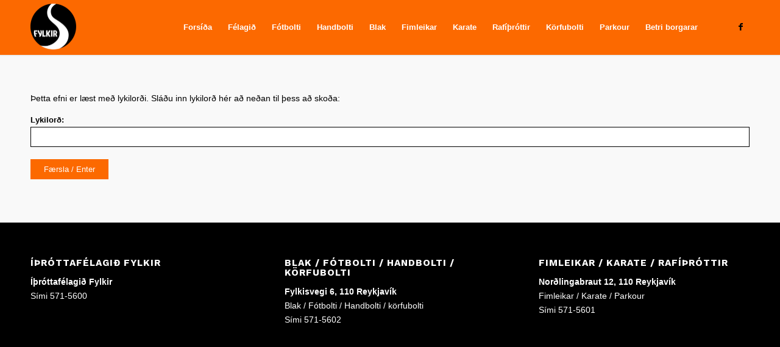

--- FILE ---
content_type: text/html; charset=UTF-8
request_url: https://fylkir.is/fylkir_starfsmenn_tengilid/
body_size: 16727
content:
<!DOCTYPE html>
<html lang="is" class="html_stretched responsive av-preloader-disabled  html_header_top html_logo_left html_main_nav_header html_menu_right html_slim html_header_sticky html_header_shrinking html_mobile_menu_phone html_header_searchicon_disabled html_content_align_center html_header_unstick_top_disabled html_header_stretch_disabled html_minimal_header html_minimal_header_shadow html_elegant-blog html_av-submenu-hidden html_av-submenu-display-click html_av-overlay-side html_av-overlay-side-minimal html_av-submenu-clone html_entry_id_5659 av-cookies-no-cookie-consent av-no-preview av-default-lightbox html_text_menu_active av-mobile-menu-switch-default">
<head>
<meta charset="UTF-8" />


<!-- mobile setting -->
<meta name="viewport" content="width=device-width, initial-scale=1">

<!-- Scripts/CSS and wp_head hook -->
<meta name='robots' content='index, follow, max-image-preview:large, max-snippet:-1, max-video-preview:-1' />
	<style>img:is([sizes="auto" i], [sizes^="auto," i]) { contain-intrinsic-size: 3000px 1500px }</style>
	<style type="text/css">@font-face { font-family: 'star'; src: url('https://fylkir.is/wp-content/plugins/woocommerce/assets/fonts/star.eot'); src: url('https://fylkir.is/wp-content/plugins/woocommerce/assets/fonts/star.eot?#iefix') format('embedded-opentype'), 	  url('https://fylkir.is/wp-content/plugins/woocommerce/assets/fonts/star.woff') format('woff'), 	  url('https://fylkir.is/wp-content/plugins/woocommerce/assets/fonts/star.ttf') format('truetype'), 	  url('https://fylkir.is/wp-content/plugins/woocommerce/assets/fonts/star.svg#star') format('svg'); font-weight: normal; font-style: normal;  } @font-face { font-family: 'WooCommerce'; src: url('https://fylkir.is/wp-content/plugins/woocommerce/assets/fonts/WooCommerce.eot'); src: url('https://fylkir.is/wp-content/plugins/woocommerce/assets/fonts/WooCommerce.eot?#iefix') format('embedded-opentype'), 	  url('https://fylkir.is/wp-content/plugins/woocommerce/assets/fonts/WooCommerce.woff') format('woff'), 	  url('https://fylkir.is/wp-content/plugins/woocommerce/assets/fonts/WooCommerce.ttf') format('truetype'), 	  url('https://fylkir.is/wp-content/plugins/woocommerce/assets/fonts/WooCommerce.svg#WooCommerce') format('svg'); font-weight: normal; font-style: normal;  } </style>
	<!-- This site is optimized with the Yoast SEO plugin v25.1 - https://yoast.com/wordpress/plugins/seo/ -->
	<title>Fylkir_Starfsmenn_tengilið - Fylkir</title>
	<link rel="canonical" href="https://fylkir.is/fylkir_starfsmenn_tengilid/" />
	<meta property="og:locale" content="is_IS" />
	<meta property="og:type" content="article" />
	<meta property="og:title" content="Fylkir_Starfsmenn_tengilið - Fylkir" />
	<meta property="og:description" content="Það er enginn útdráttur því að færslan er læst." />
	<meta property="og:url" content="https://fylkir.is/fylkir_starfsmenn_tengilid/" />
	<meta property="og:site_name" content="Fylkir" />
	<meta property="article:publisher" content="https://www.facebook.com/fylkir" />
	<meta property="article:modified_time" content="2020-06-24T10:13:47+00:00" />
	<meta name="twitter:card" content="summary_large_image" />
	<meta name="twitter:site" content="@FylkirFC" />
	<script type="application/ld+json" class="yoast-schema-graph">{"@context":"https://schema.org","@graph":[{"@type":"WebPage","@id":"https://fylkir.is/fylkir_starfsmenn_tengilid/","url":"https://fylkir.is/fylkir_starfsmenn_tengilid/","name":"Fylkir_Starfsmenn_tengilið - Fylkir","isPartOf":{"@id":"https://fylkir.is/#website"},"datePublished":"2020-06-18T18:47:11+00:00","dateModified":"2020-06-24T10:13:47+00:00","breadcrumb":{"@id":"https://fylkir.is/fylkir_starfsmenn_tengilid/#breadcrumb"},"inLanguage":"is"},{"@type":"WebSite","@id":"https://fylkir.is/#website","url":"https://fylkir.is/","name":"Fylkir","description":"","publisher":{"@id":"https://fylkir.is/#organization"},"potentialAction":[{"@type":"SearchAction","target":{"@type":"EntryPoint","urlTemplate":"https://fylkir.is/?s={search_term_string}"},"query-input":{"@type":"PropertyValueSpecification","valueRequired":true,"valueName":"search_term_string"}}],"inLanguage":"is"},{"@type":"Organization","@id":"https://fylkir.is/#organization","name":"Fylkir","url":"https://fylkir.is/","logo":{"@type":"ImageObject","inLanguage":"is","@id":"https://fylkir.is/#/schema/logo/image/","url":"https://fylkir.is/wp-content/uploads/2025/05/logo-scaled.png","contentUrl":"https://fylkir.is/wp-content/uploads/2025/05/logo-scaled.png","width":2123,"height":2560,"caption":"Fylkir"},"image":{"@id":"https://fylkir.is/#/schema/logo/image/"},"sameAs":["https://www.facebook.com/fylkir","https://x.com/FylkirFC","https://www.instagram.com/fylkirknd/"]}]}</script>
	<!-- / Yoast SEO plugin. -->


<link rel='dns-prefetch' href='//fonts.googleapis.com' />
<link rel="alternate" type="application/rss+xml" title="Fylkir &raquo; Straumur" href="https://fylkir.is/feed/" />
<link rel="alternate" type="application/rss+xml" title="Fylkir &raquo; Straumur athugasemda" href="https://fylkir.is/comments/feed/" />
<link rel="alternate" type="text/calendar" title="Fylkir &raquo; iCal Feed" href="https://fylkir.is/events/?ical=1" />

<!-- google webfont font replacement -->

			<script type='text/javascript'>

				(function() {

					/*	check if webfonts are disabled by user setting via cookie - or user must opt in.	*/
					var html = document.getElementsByTagName('html')[0];
					var cookie_check = html.className.indexOf('av-cookies-needs-opt-in') >= 0 || html.className.indexOf('av-cookies-can-opt-out') >= 0;
					var allow_continue = true;
					var silent_accept_cookie = html.className.indexOf('av-cookies-user-silent-accept') >= 0;

					if( cookie_check && ! silent_accept_cookie )
					{
						if( ! document.cookie.match(/aviaCookieConsent/) || html.className.indexOf('av-cookies-session-refused') >= 0 )
						{
							allow_continue = false;
						}
						else
						{
							if( ! document.cookie.match(/aviaPrivacyRefuseCookiesHideBar/) )
							{
								allow_continue = false;
							}
							else if( ! document.cookie.match(/aviaPrivacyEssentialCookiesEnabled/) )
							{
								allow_continue = false;
							}
							else if( document.cookie.match(/aviaPrivacyGoogleWebfontsDisabled/) )
							{
								allow_continue = false;
							}
						}
					}

					if( allow_continue )
					{
						var f = document.createElement('link');

						f.type 	= 'text/css';
						f.rel 	= 'stylesheet';
						f.href 	= 'https://fonts.googleapis.com/css?family=Work+Sans:700,400,100&display=auto';
						f.id 	= 'avia-google-webfont';

						document.getElementsByTagName('head')[0].appendChild(f);
					}
				})();

			</script>
			<script type="text/javascript">
/* <![CDATA[ */
window._wpemojiSettings = {"baseUrl":"https:\/\/s.w.org\/images\/core\/emoji\/16.0.1\/72x72\/","ext":".png","svgUrl":"https:\/\/s.w.org\/images\/core\/emoji\/16.0.1\/svg\/","svgExt":".svg","source":{"concatemoji":"https:\/\/fylkir.is\/wp-includes\/js\/wp-emoji-release.min.js?ver=6.8.3"}};
/*! This file is auto-generated */
!function(s,n){var o,i,e;function c(e){try{var t={supportTests:e,timestamp:(new Date).valueOf()};sessionStorage.setItem(o,JSON.stringify(t))}catch(e){}}function p(e,t,n){e.clearRect(0,0,e.canvas.width,e.canvas.height),e.fillText(t,0,0);var t=new Uint32Array(e.getImageData(0,0,e.canvas.width,e.canvas.height).data),a=(e.clearRect(0,0,e.canvas.width,e.canvas.height),e.fillText(n,0,0),new Uint32Array(e.getImageData(0,0,e.canvas.width,e.canvas.height).data));return t.every(function(e,t){return e===a[t]})}function u(e,t){e.clearRect(0,0,e.canvas.width,e.canvas.height),e.fillText(t,0,0);for(var n=e.getImageData(16,16,1,1),a=0;a<n.data.length;a++)if(0!==n.data[a])return!1;return!0}function f(e,t,n,a){switch(t){case"flag":return n(e,"\ud83c\udff3\ufe0f\u200d\u26a7\ufe0f","\ud83c\udff3\ufe0f\u200b\u26a7\ufe0f")?!1:!n(e,"\ud83c\udde8\ud83c\uddf6","\ud83c\udde8\u200b\ud83c\uddf6")&&!n(e,"\ud83c\udff4\udb40\udc67\udb40\udc62\udb40\udc65\udb40\udc6e\udb40\udc67\udb40\udc7f","\ud83c\udff4\u200b\udb40\udc67\u200b\udb40\udc62\u200b\udb40\udc65\u200b\udb40\udc6e\u200b\udb40\udc67\u200b\udb40\udc7f");case"emoji":return!a(e,"\ud83e\udedf")}return!1}function g(e,t,n,a){var r="undefined"!=typeof WorkerGlobalScope&&self instanceof WorkerGlobalScope?new OffscreenCanvas(300,150):s.createElement("canvas"),o=r.getContext("2d",{willReadFrequently:!0}),i=(o.textBaseline="top",o.font="600 32px Arial",{});return e.forEach(function(e){i[e]=t(o,e,n,a)}),i}function t(e){var t=s.createElement("script");t.src=e,t.defer=!0,s.head.appendChild(t)}"undefined"!=typeof Promise&&(o="wpEmojiSettingsSupports",i=["flag","emoji"],n.supports={everything:!0,everythingExceptFlag:!0},e=new Promise(function(e){s.addEventListener("DOMContentLoaded",e,{once:!0})}),new Promise(function(t){var n=function(){try{var e=JSON.parse(sessionStorage.getItem(o));if("object"==typeof e&&"number"==typeof e.timestamp&&(new Date).valueOf()<e.timestamp+604800&&"object"==typeof e.supportTests)return e.supportTests}catch(e){}return null}();if(!n){if("undefined"!=typeof Worker&&"undefined"!=typeof OffscreenCanvas&&"undefined"!=typeof URL&&URL.createObjectURL&&"undefined"!=typeof Blob)try{var e="postMessage("+g.toString()+"("+[JSON.stringify(i),f.toString(),p.toString(),u.toString()].join(",")+"));",a=new Blob([e],{type:"text/javascript"}),r=new Worker(URL.createObjectURL(a),{name:"wpTestEmojiSupports"});return void(r.onmessage=function(e){c(n=e.data),r.terminate(),t(n)})}catch(e){}c(n=g(i,f,p,u))}t(n)}).then(function(e){for(var t in e)n.supports[t]=e[t],n.supports.everything=n.supports.everything&&n.supports[t],"flag"!==t&&(n.supports.everythingExceptFlag=n.supports.everythingExceptFlag&&n.supports[t]);n.supports.everythingExceptFlag=n.supports.everythingExceptFlag&&!n.supports.flag,n.DOMReady=!1,n.readyCallback=function(){n.DOMReady=!0}}).then(function(){return e}).then(function(){var e;n.supports.everything||(n.readyCallback(),(e=n.source||{}).concatemoji?t(e.concatemoji):e.wpemoji&&e.twemoji&&(t(e.twemoji),t(e.wpemoji)))}))}((window,document),window._wpemojiSettings);
/* ]]> */
</script>
<link rel='stylesheet' id='mailchimp_sf_main_css-css' href='https://fylkir.is/?mcsf_action=main_css&#038;ver=1.6.2' type='text/css' media='all' />
<link rel='stylesheet' id='sbi_styles-css' href='https://fylkir.is/wp-content/plugins/instagram-feed/css/sbi-styles.min.css?ver=6.6.1' type='text/css' media='all' />
<link rel='stylesheet' id='dashicons-css' href='https://fylkir.is/wp-includes/css/dashicons.min.css?ver=6.8.3' type='text/css' media='all' />
<link rel='stylesheet' id='tec-variables-skeleton-css' href='https://fylkir.is/wp-content/plugins/event-tickets/common/src/resources/css/variables-skeleton.min.css?ver=6.3.2' type='text/css' media='all' />
<link rel='stylesheet' id='tec-variables-full-css' href='https://fylkir.is/wp-content/plugins/event-tickets/common/src/resources/css/variables-full.min.css?ver=6.3.2' type='text/css' media='all' />
<link rel='stylesheet' id='tribe-common-skeleton-style-css' href='https://fylkir.is/wp-content/plugins/event-tickets/common/src/resources/css/common-skeleton.min.css?ver=6.3.2' type='text/css' media='all' />
<link rel='stylesheet' id='tribe-common-full-style-css' href='https://fylkir.is/wp-content/plugins/event-tickets/common/src/resources/css/common-full.min.css?ver=6.3.2' type='text/css' media='all' />
<link rel='stylesheet' id='event-tickets-tickets-css-css' href='https://fylkir.is/wp-content/plugins/event-tickets/src/resources/css/tickets.min.css?ver=5.17.0.1' type='text/css' media='all' />
<link rel='stylesheet' id='event-tickets-tickets-rsvp-css-css' href='https://fylkir.is/wp-content/plugins/event-tickets/src/resources/css/rsvp-v1.min.css?ver=5.17.0.1' type='text/css' media='all' />
<style id='wp-emoji-styles-inline-css' type='text/css'>

	img.wp-smiley, img.emoji {
		display: inline !important;
		border: none !important;
		box-shadow: none !important;
		height: 1em !important;
		width: 1em !important;
		margin: 0 0.07em !important;
		vertical-align: -0.1em !important;
		background: none !important;
		padding: 0 !important;
	}
</style>
<link rel='stylesheet' id='wp-block-library-css' href='https://fylkir.is/wp-includes/css/dist/block-library/style.min.css?ver=6.8.3' type='text/css' media='all' />
<style id='pdfemb-pdf-embedder-viewer-style-inline-css' type='text/css'>
.wp-block-pdfemb-pdf-embedder-viewer{max-width:none}

</style>
<link rel='stylesheet' id='awsm-ead-public-css' href='https://fylkir.is/wp-content/plugins/embed-any-document/css/embed-public.min.css?ver=2.7.4' type='text/css' media='all' />
<style id='global-styles-inline-css' type='text/css'>
:root{--wp--preset--aspect-ratio--square: 1;--wp--preset--aspect-ratio--4-3: 4/3;--wp--preset--aspect-ratio--3-4: 3/4;--wp--preset--aspect-ratio--3-2: 3/2;--wp--preset--aspect-ratio--2-3: 2/3;--wp--preset--aspect-ratio--16-9: 16/9;--wp--preset--aspect-ratio--9-16: 9/16;--wp--preset--color--black: #000000;--wp--preset--color--cyan-bluish-gray: #abb8c3;--wp--preset--color--white: #ffffff;--wp--preset--color--pale-pink: #f78da7;--wp--preset--color--vivid-red: #cf2e2e;--wp--preset--color--luminous-vivid-orange: #ff6900;--wp--preset--color--luminous-vivid-amber: #fcb900;--wp--preset--color--light-green-cyan: #7bdcb5;--wp--preset--color--vivid-green-cyan: #00d084;--wp--preset--color--pale-cyan-blue: #8ed1fc;--wp--preset--color--vivid-cyan-blue: #0693e3;--wp--preset--color--vivid-purple: #9b51e0;--wp--preset--color--metallic-red: #b02b2c;--wp--preset--color--maximum-yellow-red: #edae44;--wp--preset--color--yellow-sun: #eeee22;--wp--preset--color--palm-leaf: #83a846;--wp--preset--color--aero: #7bb0e7;--wp--preset--color--old-lavender: #745f7e;--wp--preset--color--steel-teal: #5f8789;--wp--preset--color--raspberry-pink: #d65799;--wp--preset--color--medium-turquoise: #4ecac2;--wp--preset--gradient--vivid-cyan-blue-to-vivid-purple: linear-gradient(135deg,rgba(6,147,227,1) 0%,rgb(155,81,224) 100%);--wp--preset--gradient--light-green-cyan-to-vivid-green-cyan: linear-gradient(135deg,rgb(122,220,180) 0%,rgb(0,208,130) 100%);--wp--preset--gradient--luminous-vivid-amber-to-luminous-vivid-orange: linear-gradient(135deg,rgba(252,185,0,1) 0%,rgba(255,105,0,1) 100%);--wp--preset--gradient--luminous-vivid-orange-to-vivid-red: linear-gradient(135deg,rgba(255,105,0,1) 0%,rgb(207,46,46) 100%);--wp--preset--gradient--very-light-gray-to-cyan-bluish-gray: linear-gradient(135deg,rgb(238,238,238) 0%,rgb(169,184,195) 100%);--wp--preset--gradient--cool-to-warm-spectrum: linear-gradient(135deg,rgb(74,234,220) 0%,rgb(151,120,209) 20%,rgb(207,42,186) 40%,rgb(238,44,130) 60%,rgb(251,105,98) 80%,rgb(254,248,76) 100%);--wp--preset--gradient--blush-light-purple: linear-gradient(135deg,rgb(255,206,236) 0%,rgb(152,150,240) 100%);--wp--preset--gradient--blush-bordeaux: linear-gradient(135deg,rgb(254,205,165) 0%,rgb(254,45,45) 50%,rgb(107,0,62) 100%);--wp--preset--gradient--luminous-dusk: linear-gradient(135deg,rgb(255,203,112) 0%,rgb(199,81,192) 50%,rgb(65,88,208) 100%);--wp--preset--gradient--pale-ocean: linear-gradient(135deg,rgb(255,245,203) 0%,rgb(182,227,212) 50%,rgb(51,167,181) 100%);--wp--preset--gradient--electric-grass: linear-gradient(135deg,rgb(202,248,128) 0%,rgb(113,206,126) 100%);--wp--preset--gradient--midnight: linear-gradient(135deg,rgb(2,3,129) 0%,rgb(40,116,252) 100%);--wp--preset--font-size--small: 1rem;--wp--preset--font-size--medium: 1.125rem;--wp--preset--font-size--large: 1.75rem;--wp--preset--font-size--x-large: clamp(1.75rem, 3vw, 2.25rem);--wp--preset--font-family--inter: "Inter", sans-serif;--wp--preset--font-family--cardo: Cardo;--wp--preset--spacing--20: 0.44rem;--wp--preset--spacing--30: 0.67rem;--wp--preset--spacing--40: 1rem;--wp--preset--spacing--50: 1.5rem;--wp--preset--spacing--60: 2.25rem;--wp--preset--spacing--70: 3.38rem;--wp--preset--spacing--80: 5.06rem;--wp--preset--shadow--natural: 6px 6px 9px rgba(0, 0, 0, 0.2);--wp--preset--shadow--deep: 12px 12px 50px rgba(0, 0, 0, 0.4);--wp--preset--shadow--sharp: 6px 6px 0px rgba(0, 0, 0, 0.2);--wp--preset--shadow--outlined: 6px 6px 0px -3px rgba(255, 255, 255, 1), 6px 6px rgba(0, 0, 0, 1);--wp--preset--shadow--crisp: 6px 6px 0px rgba(0, 0, 0, 1);}:root { --wp--style--global--content-size: 800px;--wp--style--global--wide-size: 1130px; }:where(body) { margin: 0; }.wp-site-blocks > .alignleft { float: left; margin-right: 2em; }.wp-site-blocks > .alignright { float: right; margin-left: 2em; }.wp-site-blocks > .aligncenter { justify-content: center; margin-left: auto; margin-right: auto; }:where(.is-layout-flex){gap: 0.5em;}:where(.is-layout-grid){gap: 0.5em;}.is-layout-flow > .alignleft{float: left;margin-inline-start: 0;margin-inline-end: 2em;}.is-layout-flow > .alignright{float: right;margin-inline-start: 2em;margin-inline-end: 0;}.is-layout-flow > .aligncenter{margin-left: auto !important;margin-right: auto !important;}.is-layout-constrained > .alignleft{float: left;margin-inline-start: 0;margin-inline-end: 2em;}.is-layout-constrained > .alignright{float: right;margin-inline-start: 2em;margin-inline-end: 0;}.is-layout-constrained > .aligncenter{margin-left: auto !important;margin-right: auto !important;}.is-layout-constrained > :where(:not(.alignleft):not(.alignright):not(.alignfull)){max-width: var(--wp--style--global--content-size);margin-left: auto !important;margin-right: auto !important;}.is-layout-constrained > .alignwide{max-width: var(--wp--style--global--wide-size);}body .is-layout-flex{display: flex;}.is-layout-flex{flex-wrap: wrap;align-items: center;}.is-layout-flex > :is(*, div){margin: 0;}body .is-layout-grid{display: grid;}.is-layout-grid > :is(*, div){margin: 0;}body{padding-top: 0px;padding-right: 0px;padding-bottom: 0px;padding-left: 0px;}a:where(:not(.wp-element-button)){text-decoration: underline;}:root :where(.wp-element-button, .wp-block-button__link){background-color: #32373c;border-width: 0;color: #fff;font-family: inherit;font-size: inherit;line-height: inherit;padding: calc(0.667em + 2px) calc(1.333em + 2px);text-decoration: none;}.has-black-color{color: var(--wp--preset--color--black) !important;}.has-cyan-bluish-gray-color{color: var(--wp--preset--color--cyan-bluish-gray) !important;}.has-white-color{color: var(--wp--preset--color--white) !important;}.has-pale-pink-color{color: var(--wp--preset--color--pale-pink) !important;}.has-vivid-red-color{color: var(--wp--preset--color--vivid-red) !important;}.has-luminous-vivid-orange-color{color: var(--wp--preset--color--luminous-vivid-orange) !important;}.has-luminous-vivid-amber-color{color: var(--wp--preset--color--luminous-vivid-amber) !important;}.has-light-green-cyan-color{color: var(--wp--preset--color--light-green-cyan) !important;}.has-vivid-green-cyan-color{color: var(--wp--preset--color--vivid-green-cyan) !important;}.has-pale-cyan-blue-color{color: var(--wp--preset--color--pale-cyan-blue) !important;}.has-vivid-cyan-blue-color{color: var(--wp--preset--color--vivid-cyan-blue) !important;}.has-vivid-purple-color{color: var(--wp--preset--color--vivid-purple) !important;}.has-metallic-red-color{color: var(--wp--preset--color--metallic-red) !important;}.has-maximum-yellow-red-color{color: var(--wp--preset--color--maximum-yellow-red) !important;}.has-yellow-sun-color{color: var(--wp--preset--color--yellow-sun) !important;}.has-palm-leaf-color{color: var(--wp--preset--color--palm-leaf) !important;}.has-aero-color{color: var(--wp--preset--color--aero) !important;}.has-old-lavender-color{color: var(--wp--preset--color--old-lavender) !important;}.has-steel-teal-color{color: var(--wp--preset--color--steel-teal) !important;}.has-raspberry-pink-color{color: var(--wp--preset--color--raspberry-pink) !important;}.has-medium-turquoise-color{color: var(--wp--preset--color--medium-turquoise) !important;}.has-black-background-color{background-color: var(--wp--preset--color--black) !important;}.has-cyan-bluish-gray-background-color{background-color: var(--wp--preset--color--cyan-bluish-gray) !important;}.has-white-background-color{background-color: var(--wp--preset--color--white) !important;}.has-pale-pink-background-color{background-color: var(--wp--preset--color--pale-pink) !important;}.has-vivid-red-background-color{background-color: var(--wp--preset--color--vivid-red) !important;}.has-luminous-vivid-orange-background-color{background-color: var(--wp--preset--color--luminous-vivid-orange) !important;}.has-luminous-vivid-amber-background-color{background-color: var(--wp--preset--color--luminous-vivid-amber) !important;}.has-light-green-cyan-background-color{background-color: var(--wp--preset--color--light-green-cyan) !important;}.has-vivid-green-cyan-background-color{background-color: var(--wp--preset--color--vivid-green-cyan) !important;}.has-pale-cyan-blue-background-color{background-color: var(--wp--preset--color--pale-cyan-blue) !important;}.has-vivid-cyan-blue-background-color{background-color: var(--wp--preset--color--vivid-cyan-blue) !important;}.has-vivid-purple-background-color{background-color: var(--wp--preset--color--vivid-purple) !important;}.has-metallic-red-background-color{background-color: var(--wp--preset--color--metallic-red) !important;}.has-maximum-yellow-red-background-color{background-color: var(--wp--preset--color--maximum-yellow-red) !important;}.has-yellow-sun-background-color{background-color: var(--wp--preset--color--yellow-sun) !important;}.has-palm-leaf-background-color{background-color: var(--wp--preset--color--palm-leaf) !important;}.has-aero-background-color{background-color: var(--wp--preset--color--aero) !important;}.has-old-lavender-background-color{background-color: var(--wp--preset--color--old-lavender) !important;}.has-steel-teal-background-color{background-color: var(--wp--preset--color--steel-teal) !important;}.has-raspberry-pink-background-color{background-color: var(--wp--preset--color--raspberry-pink) !important;}.has-medium-turquoise-background-color{background-color: var(--wp--preset--color--medium-turquoise) !important;}.has-black-border-color{border-color: var(--wp--preset--color--black) !important;}.has-cyan-bluish-gray-border-color{border-color: var(--wp--preset--color--cyan-bluish-gray) !important;}.has-white-border-color{border-color: var(--wp--preset--color--white) !important;}.has-pale-pink-border-color{border-color: var(--wp--preset--color--pale-pink) !important;}.has-vivid-red-border-color{border-color: var(--wp--preset--color--vivid-red) !important;}.has-luminous-vivid-orange-border-color{border-color: var(--wp--preset--color--luminous-vivid-orange) !important;}.has-luminous-vivid-amber-border-color{border-color: var(--wp--preset--color--luminous-vivid-amber) !important;}.has-light-green-cyan-border-color{border-color: var(--wp--preset--color--light-green-cyan) !important;}.has-vivid-green-cyan-border-color{border-color: var(--wp--preset--color--vivid-green-cyan) !important;}.has-pale-cyan-blue-border-color{border-color: var(--wp--preset--color--pale-cyan-blue) !important;}.has-vivid-cyan-blue-border-color{border-color: var(--wp--preset--color--vivid-cyan-blue) !important;}.has-vivid-purple-border-color{border-color: var(--wp--preset--color--vivid-purple) !important;}.has-metallic-red-border-color{border-color: var(--wp--preset--color--metallic-red) !important;}.has-maximum-yellow-red-border-color{border-color: var(--wp--preset--color--maximum-yellow-red) !important;}.has-yellow-sun-border-color{border-color: var(--wp--preset--color--yellow-sun) !important;}.has-palm-leaf-border-color{border-color: var(--wp--preset--color--palm-leaf) !important;}.has-aero-border-color{border-color: var(--wp--preset--color--aero) !important;}.has-old-lavender-border-color{border-color: var(--wp--preset--color--old-lavender) !important;}.has-steel-teal-border-color{border-color: var(--wp--preset--color--steel-teal) !important;}.has-raspberry-pink-border-color{border-color: var(--wp--preset--color--raspberry-pink) !important;}.has-medium-turquoise-border-color{border-color: var(--wp--preset--color--medium-turquoise) !important;}.has-vivid-cyan-blue-to-vivid-purple-gradient-background{background: var(--wp--preset--gradient--vivid-cyan-blue-to-vivid-purple) !important;}.has-light-green-cyan-to-vivid-green-cyan-gradient-background{background: var(--wp--preset--gradient--light-green-cyan-to-vivid-green-cyan) !important;}.has-luminous-vivid-amber-to-luminous-vivid-orange-gradient-background{background: var(--wp--preset--gradient--luminous-vivid-amber-to-luminous-vivid-orange) !important;}.has-luminous-vivid-orange-to-vivid-red-gradient-background{background: var(--wp--preset--gradient--luminous-vivid-orange-to-vivid-red) !important;}.has-very-light-gray-to-cyan-bluish-gray-gradient-background{background: var(--wp--preset--gradient--very-light-gray-to-cyan-bluish-gray) !important;}.has-cool-to-warm-spectrum-gradient-background{background: var(--wp--preset--gradient--cool-to-warm-spectrum) !important;}.has-blush-light-purple-gradient-background{background: var(--wp--preset--gradient--blush-light-purple) !important;}.has-blush-bordeaux-gradient-background{background: var(--wp--preset--gradient--blush-bordeaux) !important;}.has-luminous-dusk-gradient-background{background: var(--wp--preset--gradient--luminous-dusk) !important;}.has-pale-ocean-gradient-background{background: var(--wp--preset--gradient--pale-ocean) !important;}.has-electric-grass-gradient-background{background: var(--wp--preset--gradient--electric-grass) !important;}.has-midnight-gradient-background{background: var(--wp--preset--gradient--midnight) !important;}.has-small-font-size{font-size: var(--wp--preset--font-size--small) !important;}.has-medium-font-size{font-size: var(--wp--preset--font-size--medium) !important;}.has-large-font-size{font-size: var(--wp--preset--font-size--large) !important;}.has-x-large-font-size{font-size: var(--wp--preset--font-size--x-large) !important;}.has-inter-font-family{font-family: var(--wp--preset--font-family--inter) !important;}.has-cardo-font-family{font-family: var(--wp--preset--font-family--cardo) !important;}
:where(.wp-block-post-template.is-layout-flex){gap: 1.25em;}:where(.wp-block-post-template.is-layout-grid){gap: 1.25em;}
:where(.wp-block-columns.is-layout-flex){gap: 2em;}:where(.wp-block-columns.is-layout-grid){gap: 2em;}
:root :where(.wp-block-pullquote){font-size: 1.5em;line-height: 1.6;}
</style>
<link rel='stylesheet' id='contact-form-7-css' href='https://fylkir.is/wp-content/plugins/contact-form-7/includes/css/styles.css?ver=6.0.1' type='text/css' media='all' />
<link rel='stylesheet' id='ppv-public-css' href='https://fylkir.is/wp-content/plugins/document-emberdder/dist/public.css?ver=1.8.7' type='text/css' media='all' />
<link rel='stylesheet' id='events-manager-css' href='https://fylkir.is/wp-content/plugins/events-manager/includes/css/events-manager.min.css?ver=6.6.3' type='text/css' media='all' />
<link rel='stylesheet' id='timetable_sf_style-css' href='https://fylkir.is/wp-content/plugins/timetable/style/superfish.css?ver=6.8.3' type='text/css' media='all' />
<link rel='stylesheet' id='timetable_gtip2_style-css' href='https://fylkir.is/wp-content/plugins/timetable/style/jquery.qtip.css?ver=6.8.3' type='text/css' media='all' />
<link rel='stylesheet' id='timetable_style-css' href='https://fylkir.is/wp-content/plugins/timetable/style/style.css?ver=6.8.3' type='text/css' media='all' />
<link rel='stylesheet' id='timetable_event_template-css' href='https://fylkir.is/wp-content/plugins/timetable/style/event_template.css?ver=6.8.3' type='text/css' media='all' />
<link rel='stylesheet' id='timetable_responsive_style-css' href='https://fylkir.is/wp-content/plugins/timetable/style/responsive.css?ver=6.8.3' type='text/css' media='all' />
<link rel='stylesheet' id='timetable_font_lato-css' href='//fonts.googleapis.com/css?family=Lato%3A400%2C700&#038;ver=6.8.3' type='text/css' media='all' />
<style id='woocommerce-inline-inline-css' type='text/css'>
.woocommerce form .form-row .required { visibility: visible; }
</style>
<link rel='stylesheet' id='tribe-events-v2-single-skeleton-css' href='https://fylkir.is/wp-content/plugins/the-events-calendar/src/resources/css/tribe-events-single-skeleton.min.css?ver=6.8.2.1' type='text/css' media='all' />
<link rel='stylesheet' id='tribe-events-v2-single-skeleton-full-css' href='https://fylkir.is/wp-content/plugins/the-events-calendar/src/resources/css/tribe-events-single-full.min.css?ver=6.8.2.1' type='text/css' media='all' />
<link rel='stylesheet' id='tec-events-elementor-widgets-base-styles-css' href='https://fylkir.is/wp-content/plugins/the-events-calendar/src/resources/css/integrations/plugins/elementor/widgets/widget-base.min.css?ver=6.8.2.1' type='text/css' media='all' />
<link rel='stylesheet' id='parent-style-css' href='https://fylkir.is/wp-content/themes/enfold/style.css?ver=6.8.3' type='text/css' media='all' />
<link rel='stylesheet' id='child-style-css' href='https://fylkir.is/wp-content/themes/enfold-child/style.css?ver=4.5.4' type='text/css' media='all' />
<link rel='stylesheet' id='simcal-qtip-css' href='https://fylkir.is/wp-content/plugins/google-calendar-events/assets/generated/vendor/jquery.qtip.min.css?ver=3.4.7' type='text/css' media='all' />
<link rel='stylesheet' id='simcal-default-calendar-grid-css' href='https://fylkir.is/wp-content/plugins/google-calendar-events/assets/generated/default-calendar-grid.min.css?ver=3.4.7' type='text/css' media='all' />
<link rel='stylesheet' id='simcal-default-calendar-list-css' href='https://fylkir.is/wp-content/plugins/google-calendar-events/assets/generated/default-calendar-list.min.css?ver=3.4.7' type='text/css' media='all' />
<link rel='stylesheet' id='event-tickets-rsvp-css' href='https://fylkir.is/wp-content/plugins/event-tickets/src/resources/css/rsvp.min.css?ver=5.17.0.1' type='text/css' media='all' />
<link rel='stylesheet' id='avia-merged-styles-css' href='https://fylkir.is/wp-content/uploads/dynamic_avia/avia-merged-styles-4bb59c3de78a17d8dcd4fcde4ccae416---6949f193de2ea.css' type='text/css' media='all' />
<script type="text/javascript" src="https://fylkir.is/wp-includes/js/jquery/jquery.min.js?ver=3.7.1" id="jquery-core-js"></script>
<script type="text/javascript" src="https://fylkir.is/wp-includes/js/jquery/jquery-migrate.min.js?ver=3.4.1" id="jquery-migrate-js"></script>
<script type="text/javascript" src="https://fylkir.is/wp-content/plugins/document-emberdder/dist/public.js?ver=1.8.7" id="ppv-public-js"></script>
<script type="text/javascript" src="https://fylkir.is/wp-includes/js/jquery/ui/core.min.js?ver=1.13.3" id="jquery-ui-core-js"></script>
<script type="text/javascript" src="https://fylkir.is/wp-includes/js/jquery/ui/mouse.min.js?ver=1.13.3" id="jquery-ui-mouse-js"></script>
<script type="text/javascript" src="https://fylkir.is/wp-includes/js/jquery/ui/sortable.min.js?ver=1.13.3" id="jquery-ui-sortable-js"></script>
<script type="text/javascript" src="https://fylkir.is/wp-includes/js/jquery/ui/datepicker.min.js?ver=1.13.3" id="jquery-ui-datepicker-js"></script>
<script type="text/javascript" id="jquery-ui-datepicker-js-after">
/* <![CDATA[ */
jQuery(function(jQuery){jQuery.datepicker.setDefaults({"closeText":"Loka","currentText":"\u00cd dag","monthNames":["jan\u00faar","febr\u00faar","mars","apr\u00edl","ma\u00ed","j\u00fan\u00ed","j\u00fal\u00ed","\u00e1g\u00fast","september","okt\u00f3ber","n\u00f3vember","desember"],"monthNamesShort":["jan","feb","mar","apr","ma\u00ed","j\u00fan","j\u00fal","\u00e1g\u00fa","sep","okt","n\u00f3v","des"],"nextText":"N\u00e6sta","prevText":"Fyrri","dayNames":["Sunnudagur","M\u00e1nudagur","\u00deri\u00f0judagur","Mi\u00f0vikudagur","Fimmtudagur","F\u00f6studagur","Laugardagur"],"dayNamesShort":["Sun","M\u00e1n","\u00deri","Mi\u00f0","Fim","F\u00f6s","Lau"],"dayNamesMin":["S","M","\u00de","M","F","F","L"],"dateFormat":"d. MM, yy","firstDay":1,"isRTL":false});});
/* ]]> */
</script>
<script type="text/javascript" src="https://fylkir.is/wp-includes/js/jquery/ui/resizable.min.js?ver=1.13.3" id="jquery-ui-resizable-js"></script>
<script type="text/javascript" src="https://fylkir.is/wp-includes/js/jquery/ui/draggable.min.js?ver=1.13.3" id="jquery-ui-draggable-js"></script>
<script type="text/javascript" src="https://fylkir.is/wp-includes/js/jquery/ui/controlgroup.min.js?ver=1.13.3" id="jquery-ui-controlgroup-js"></script>
<script type="text/javascript" src="https://fylkir.is/wp-includes/js/jquery/ui/checkboxradio.min.js?ver=1.13.3" id="jquery-ui-checkboxradio-js"></script>
<script type="text/javascript" src="https://fylkir.is/wp-includes/js/jquery/ui/button.min.js?ver=1.13.3" id="jquery-ui-button-js"></script>
<script type="text/javascript" src="https://fylkir.is/wp-includes/js/jquery/ui/dialog.min.js?ver=1.13.3" id="jquery-ui-dialog-js"></script>
<script type="text/javascript" id="events-manager-js-extra">
/* <![CDATA[ */
var EM = {"ajaxurl":"https:\/\/fylkir.is\/wp-admin\/admin-ajax.php","locationajaxurl":"https:\/\/fylkir.is\/wp-admin\/admin-ajax.php?action=locations_search","firstDay":"1","locale":"is","dateFormat":"yy-mm-dd","ui_css":"https:\/\/fylkir.is\/wp-content\/plugins\/events-manager\/includes\/css\/jquery-ui\/build.min.css","show24hours":"1","is_ssl":"1","autocomplete_limit":"10","calendar":{"breakpoints":{"small":560,"medium":908,"large":false}},"phone":"","datepicker":{"format":"Y-m-d","locale":"is"},"search":{"breakpoints":{"small":650,"medium":850,"full":false}},"url":"https:\/\/fylkir.is\/wp-content\/plugins\/events-manager","bookingInProgress":"Please wait while the booking is being submitted.","tickets_save":"Save Ticket","bookingajaxurl":"https:\/\/fylkir.is\/wp-admin\/admin-ajax.php","bookings_export_save":"Export Bookings","bookings_settings_save":"Save Settings","booking_delete":"Are you sure you want to delete?","booking_offset":"30","bookings":{"submit_button":{"text":{"default":"Send your booking","free":"Send your booking","payment":"Send your booking","processing":"Processing ..."}},"update_listener":""},"bb_full":"Sold Out","bb_book":"Book Now","bb_booking":"Booking...","bb_booked":"Booking Submitted","bb_error":"Booking Error. Try again?","bb_cancel":"Cancel","bb_canceling":"Canceling...","bb_cancelled":"Cancelled","bb_cancel_error":"Cancellation Error. Try again?","txt_search":"Search","txt_searching":"Searching...","txt_loading":"Loading...","event_detach_warning":"Are you sure you want to detach this event? By doing so, this event will be independent of the recurring set of events.","delete_recurrence_warning":"Are you sure you want to delete all recurrences of this event? All events will be moved to trash.","disable_bookings_warning":"Are you sure you want to disable bookings? If you do this and save, you will lose all previous bookings. If you wish to prevent further bookings, reduce the number of spaces available to the amount of bookings you currently have","booking_warning_cancel":"Are you sure you want to cancel your booking?"};
/* ]]> */
</script>
<script type="text/javascript" src="https://fylkir.is/wp-content/plugins/events-manager/includes/js/events-manager.js?ver=6.6.3" id="events-manager-js"></script>
<script type="text/javascript" src="https://fylkir.is/wp-content/plugins/events-manager/includes/external/flatpickr/l10n/is.js?ver=6.6.3" id="em-flatpickr-localization-js"></script>
<script type="text/javascript" src="https://fylkir.is/wp-content/plugins/woocommerce/assets/js/js-cookie/js.cookie.min.js?ver=2.1.4-wc.9.4.4" id="js-cookie-js" defer="defer" data-wp-strategy="defer"></script>
<script type="text/javascript" id="wc-cart-fragments-js-extra">
/* <![CDATA[ */
var wc_cart_fragments_params = {"ajax_url":"\/wp-admin\/admin-ajax.php","wc_ajax_url":"\/?wc-ajax=%%endpoint%%","cart_hash_key":"wc_cart_hash_acafec98ae4368b625a771f561252c54","fragment_name":"wc_fragments_acafec98ae4368b625a771f561252c54","request_timeout":"5000"};
/* ]]> */
</script>
<script type="text/javascript" src="https://fylkir.is/wp-content/plugins/woocommerce/assets/js/frontend/cart-fragments.min.js?ver=9.4.4" id="wc-cart-fragments-js" defer="defer" data-wp-strategy="defer"></script>
<script type="text/javascript" src="https://fylkir.is/wp-content/plugins/woocommerce/assets/js/jquery-blockui/jquery.blockUI.min.js?ver=2.7.0-wc.9.4.4" id="jquery-blockui-js" defer="defer" data-wp-strategy="defer"></script>
<script type="text/javascript" id="wc-add-to-cart-js-extra">
/* <![CDATA[ */
var wc_add_to_cart_params = {"ajax_url":"\/wp-admin\/admin-ajax.php","wc_ajax_url":"\/?wc-ajax=%%endpoint%%","i18n_view_cart":"View cart","cart_url":"https:\/\/fylkir.is\/cart\/","is_cart":"","cart_redirect_after_add":"no"};
/* ]]> */
</script>
<script type="text/javascript" src="https://fylkir.is/wp-content/plugins/woocommerce/assets/js/frontend/add-to-cart.min.js?ver=9.4.4" id="wc-add-to-cart-js" defer="defer" data-wp-strategy="defer"></script>
<script type="text/javascript" id="woocommerce-js-extra">
/* <![CDATA[ */
var woocommerce_params = {"ajax_url":"\/wp-admin\/admin-ajax.php","wc_ajax_url":"\/?wc-ajax=%%endpoint%%"};
/* ]]> */
</script>
<script type="text/javascript" src="https://fylkir.is/wp-content/plugins/woocommerce/assets/js/frontend/woocommerce.min.js?ver=9.4.4" id="woocommerce-js" defer="defer" data-wp-strategy="defer"></script>
<script type="text/javascript" src="https://fylkir.is/wp-content/uploads/dynamic_avia/avia-head-scripts-65180b1fa174a2c85ddeb2873d09afdc---6949f193eb760.js" id="avia-head-scripts-js"></script>
<link rel="https://api.w.org/" href="https://fylkir.is/wp-json/" /><link rel="alternate" title="JSON" type="application/json" href="https://fylkir.is/wp-json/wp/v2/pages/5659" /><link rel="EditURI" type="application/rsd+xml" title="RSD" href="https://fylkir.is/xmlrpc.php?rsd" />
<meta name="generator" content="WordPress 6.8.3" />
<meta name="generator" content="WooCommerce 9.4.4" />
<link rel='shortlink' href='https://fylkir.is/?p=5659' />
<link rel="alternate" title="oEmbed (JSON)" type="application/json+oembed" href="https://fylkir.is/wp-json/oembed/1.0/embed?url=https%3A%2F%2Ffylkir.is%2Ffylkir_starfsmenn_tengilid%2F" />
<link rel="alternate" title="oEmbed (XML)" type="text/xml+oembed" href="https://fylkir.is/wp-json/oembed/1.0/embed?url=https%3A%2F%2Ffylkir.is%2Ffylkir_starfsmenn_tengilid%2F&#038;format=xml" />
<meta name="et-api-version" content="v1"><meta name="et-api-origin" content="https://fylkir.is"><link rel="https://theeventscalendar.com/" href="https://fylkir.is/wp-json/tribe/tickets/v1/" /><meta name="tec-api-version" content="v1"><meta name="tec-api-origin" content="https://fylkir.is"><link rel="alternate" href="https://fylkir.is/wp-json/tribe/events/v1/" /><link rel="profile" href="https://gmpg.org/xfn/11" />
<link rel="alternate" type="application/rss+xml" title="Fylkir RSS2 Feed" href="https://fylkir.is/feed/" />
<link rel="pingback" href="https://fylkir.is/xmlrpc.php" />
<!--[if lt IE 9]><script src="https://fylkir.is/wp-content/themes/enfold/js/html5shiv.js"></script><![endif]-->
<link rel="icon" href="https://fylkir.is/wp-content/uploads/2018/11/fylkir-logo-png-transparent-300x300.png" type="image/png">
	<noscript><style>.woocommerce-product-gallery{ opacity: 1 !important; }</style></noscript>
	<meta name="generator" content="Elementor 3.28.4; features: additional_custom_breakpoints, e_local_google_fonts; settings: css_print_method-external, google_font-enabled, font_display-swap">
			<style>
				.e-con.e-parent:nth-of-type(n+4):not(.e-lazyloaded):not(.e-no-lazyload),
				.e-con.e-parent:nth-of-type(n+4):not(.e-lazyloaded):not(.e-no-lazyload) * {
					background-image: none !important;
				}
				@media screen and (max-height: 1024px) {
					.e-con.e-parent:nth-of-type(n+3):not(.e-lazyloaded):not(.e-no-lazyload),
					.e-con.e-parent:nth-of-type(n+3):not(.e-lazyloaded):not(.e-no-lazyload) * {
						background-image: none !important;
					}
				}
				@media screen and (max-height: 640px) {
					.e-con.e-parent:nth-of-type(n+2):not(.e-lazyloaded):not(.e-no-lazyload),
					.e-con.e-parent:nth-of-type(n+2):not(.e-lazyloaded):not(.e-no-lazyload) * {
						background-image: none !important;
					}
				}
			</style>
			
<!-- To speed up the rendering and to display the site as fast as possible to the user we include some styles and scripts for above the fold content inline -->
<script type="text/javascript">'use strict';var avia_is_mobile=!1;if(/Android|webOS|iPhone|iPad|iPod|BlackBerry|IEMobile|Opera Mini/i.test(navigator.userAgent)&&'ontouchstart' in document.documentElement){avia_is_mobile=!0;document.documentElement.className+=' avia_mobile '}
else{document.documentElement.className+=' avia_desktop '};document.documentElement.className+=' js_active ';(function(){var e=['-webkit-','-moz-','-ms-',''],n='',o=!1,a=!1;for(var t in e){if(e[t]+'transform' in document.documentElement.style){o=!0;n=e[t]+'transform'};if(e[t]+'perspective' in document.documentElement.style){a=!0}};if(o){document.documentElement.className+=' avia_transform '};if(a){document.documentElement.className+=' avia_transform3d '};if(typeof document.getElementsByClassName=='function'&&typeof document.documentElement.getBoundingClientRect=='function'&&avia_is_mobile==!1){if(n&&window.innerHeight>0){setTimeout(function(){var e=0,o={},a=0,t=document.getElementsByClassName('av-parallax'),i=window.pageYOffset||document.documentElement.scrollTop;for(e=0;e<t.length;e++){t[e].style.top='0px';o=t[e].getBoundingClientRect();a=Math.ceil((window.innerHeight+i-o.top)*0.3);t[e].style[n]='translate(0px, '+a+'px)';t[e].style.top='auto';t[e].className+=' enabled-parallax '}},50)}}})();</script><style class='wp-fonts-local' type='text/css'>
@font-face{font-family:Inter;font-style:normal;font-weight:300 900;font-display:fallback;src:url('https://fylkir.is/wp-content/plugins/woocommerce/assets/fonts/Inter-VariableFont_slnt,wght.woff2') format('woff2');font-stretch:normal;}
@font-face{font-family:Cardo;font-style:normal;font-weight:400;font-display:fallback;src:url('https://fylkir.is/wp-content/plugins/woocommerce/assets/fonts/cardo_normal_400.woff2') format('woff2');}
</style>
		<style type="text/css" id="wp-custom-css">
			.tribe-events-event-image {
    display: none;
}
.tribe-events-tooltip .tribe-events-event-thumb img {
    display: none;
}

.page-header .entry-title {
display: none;
}		</style>
		<style type="text/css">
		@font-face {font-family: 'entypo-fontello'; font-weight: normal; font-style: normal; font-display: auto;
		src: url('https://fylkir.is/wp-content/themes/enfold/config-templatebuilder/avia-template-builder/assets/fonts/entypo-fontello.woff2') format('woff2'),
		url('https://fylkir.is/wp-content/themes/enfold/config-templatebuilder/avia-template-builder/assets/fonts/entypo-fontello.woff') format('woff'),
		url('https://fylkir.is/wp-content/themes/enfold/config-templatebuilder/avia-template-builder/assets/fonts/entypo-fontello.ttf') format('truetype'),
		url('https://fylkir.is/wp-content/themes/enfold/config-templatebuilder/avia-template-builder/assets/fonts/entypo-fontello.svg#entypo-fontello') format('svg'),
		url('https://fylkir.is/wp-content/themes/enfold/config-templatebuilder/avia-template-builder/assets/fonts/entypo-fontello.eot'),
		url('https://fylkir.is/wp-content/themes/enfold/config-templatebuilder/avia-template-builder/assets/fonts/entypo-fontello.eot?#iefix') format('embedded-opentype');
		} #top .avia-font-entypo-fontello, body .avia-font-entypo-fontello, html body [data-av_iconfont='entypo-fontello']:before{ font-family: 'entypo-fontello'; }
		
		@font-face {font-family: 'flaticon-sports'; font-weight: normal; font-style: normal; font-display: auto;
		src: url('https://fylkir.is/wp-content/uploads/avia_fonts/flaticon-sports/flaticon-sports.woff2') format('woff2'),
		url('https://fylkir.is/wp-content/uploads/avia_fonts/flaticon-sports/flaticon-sports.woff') format('woff'),
		url('https://fylkir.is/wp-content/uploads/avia_fonts/flaticon-sports/flaticon-sports.ttf') format('truetype'),
		url('https://fylkir.is/wp-content/uploads/avia_fonts/flaticon-sports/flaticon-sports.svg#flaticon-sports') format('svg'),
		url('https://fylkir.is/wp-content/uploads/avia_fonts/flaticon-sports/flaticon-sports.eot'),
		url('https://fylkir.is/wp-content/uploads/avia_fonts/flaticon-sports/flaticon-sports.eot?#iefix') format('embedded-opentype');
		} #top .avia-font-flaticon-sports, body .avia-font-flaticon-sports, html body [data-av_iconfont='flaticon-sports']:before{ font-family: 'flaticon-sports'; }
		</style>

<!--
Debugging Info for Theme support: 

Theme: Enfold
Version: 6.0.6
Installed: enfold
AviaFramework Version: 5.6
AviaBuilder Version: 5.3
aviaElementManager Version: 1.0.1
- - - - - - - - - - -
ChildTheme: Enfold Child
ChildTheme Version: 4.5.4
ChildTheme Installed: enfold

- - - - - - - - - - -
ML:512-PU:213-PLA:24
WP:6.8.3
Compress: CSS:all theme files - JS:all theme files
Updates: disabled
PLAu:23
-->
</head>

<body id="top" class="wp-singular page-template-default page page-id-5659 wp-theme-enfold wp-child-theme-enfold-child stretched rtl_columns av-curtain-numeric work_sans verdana-websave verdana theme-enfold woocommerce-no-js tribe-no-js page-template-enfold-child avia-responsive-images-support avia-woocommerce-30 elementor-default elementor-kit-13443 tribe-theme-enfold" itemscope="itemscope" itemtype="https://schema.org/WebPage" >

	
	<div id='wrap_all'>

	
<header id='header' class='all_colors header_color light_bg_color  av_header_top av_logo_left av_main_nav_header av_menu_right av_slim av_header_sticky av_header_shrinking av_header_stretch_disabled av_mobile_menu_phone av_header_searchicon_disabled av_header_unstick_top_disabled av_minimal_header av_minimal_header_shadow av_bottom_nav_disabled  av_alternate_logo_active av_header_border_disabled'  data-av_shrink_factor='50' role="banner" itemscope="itemscope" itemtype="https://schema.org/WPHeader" >

		<div  id='header_main' class='container_wrap container_wrap_logo'>

        <ul  class = 'menu-item cart_dropdown ' data-success='was added to the cart'><li class="cart_dropdown_first"><a class='cart_dropdown_link' href='https://fylkir.is/cart/'><span aria-hidden='true' data-av_icon='' data-av_iconfont='entypo-fontello'></span><span class='av-cart-counter '>0</span><span class="avia_hidden_link_text">Shopping Cart</span></a><!--<span class='cart_subtotal'><span class="woocommerce-Price-amount amount"><bdi><span class="woocommerce-Price-currencySymbol">kr.</span>0.00</bdi></span></span>--><div class="dropdown_widget dropdown_widget_cart"><div class="avia-arrow"></div><div class="widget_shopping_cart_content"></div></div></li></ul><div class='container av-logo-container'><div class='inner-container'><span class='logo avia-standard-logo'><a href='https://fylkir.is/' class='' aria-label='logo' title='logo'><img src="https://fylkir.is/wp-content/uploads/2018/11/logo.png" srcset="https://fylkir.is/wp-content/uploads/2018/11/logo.png 2400w, https://fylkir.is/wp-content/uploads/2018/11/logo-600x724.png 600w, https://fylkir.is/wp-content/uploads/2018/11/logo-249x300.png 249w, https://fylkir.is/wp-content/uploads/2018/11/logo-768x926.png 768w, https://fylkir.is/wp-content/uploads/2018/11/logo-854x1030.png 854w, https://fylkir.is/wp-content/uploads/2018/11/logo-1244x1500.png 1244w, https://fylkir.is/wp-content/uploads/2018/11/logo-585x705.png 585w" sizes="(max-width: 2400px) 100vw, 2400px" height="100" width="300" alt='Fylkir' title='logo' /></a></span><nav class='main_menu' data-selectname='Select a page'  role="navigation" itemscope="itemscope" itemtype="https://schema.org/SiteNavigationElement" ><div class="avia-menu av-main-nav-wrap av_menu_icon_beside"><ul role="menu" class="menu av-main-nav" id="avia-menu"><li role="menuitem" id="menu-item-75" class="menu-item menu-item-type-post_type menu-item-object-page menu-item-home menu-item-top-level menu-item-top-level-1"><a href="https://fylkir.is/" itemprop="url" tabindex="0"><span class="avia-bullet"></span><span class="avia-menu-text">Forsíða</span><span class="avia-menu-fx"><span class="avia-arrow-wrap"><span class="avia-arrow"></span></span></span></a></li>
<li role="menuitem" id="menu-item-76" class="menu-item menu-item-type-post_type menu-item-object-page menu-item-has-children menu-item-top-level menu-item-top-level-2"><a href="https://fylkir.is/felagid/" itemprop="url" tabindex="0"><span class="avia-bullet"></span><span class="avia-menu-text">Félagið</span><span class="avia-menu-fx"><span class="avia-arrow-wrap"><span class="avia-arrow"></span></span></span></a>


<ul class="sub-menu">
	<li role="menuitem" id="menu-item-1426" class="menu-item menu-item-type-post_type menu-item-object-page"><a href="https://fylkir.is/log-og-reglugerdir/" itemprop="url" tabindex="0"><span class="avia-bullet"></span><span class="avia-menu-text">Lög og reglugerðir</span></a></li>
	<li role="menuitem" id="menu-item-10438" class="menu-item menu-item-type-post_type menu-item-object-page"><a href="https://fylkir.is/fraedsla/" itemprop="url" tabindex="0"><span class="avia-bullet"></span><span class="avia-menu-text">Fræðsla</span></a></li>
	<li role="menuitem" id="menu-item-1428" class="menu-item menu-item-type-post_type menu-item-object-page"><a href="https://fylkir.is/stefnur/" itemprop="url" tabindex="0"><span class="avia-bullet"></span><span class="avia-menu-text">Stefnur</span></a></li>
	<li role="menuitem" id="menu-item-1425" class="menu-item menu-item-type-post_type menu-item-object-page"><a href="https://fylkir.is/adastjorn/" itemprop="url" tabindex="0"><span class="avia-bullet"></span><span class="avia-menu-text">Aðalstjórn</span></a></li>
	<li role="menuitem" id="menu-item-1427" class="menu-item menu-item-type-post_type menu-item-object-page"><a href="https://fylkir.is/salir-vellir-og-vorur-til-leigu/" itemprop="url" tabindex="0"><span class="avia-bullet"></span><span class="avia-menu-text">Veislusalir, vellir og búnaður til leigu</span></a></li>
	<li role="menuitem" id="menu-item-1485" class="menu-item menu-item-type-post_type menu-item-object-page"><a href="https://fylkir.is/starfsfolk-fylkis/" itemprop="url" tabindex="0"><span class="avia-bullet"></span><span class="avia-menu-text">Starfsfólk Fylkis</span></a></li>
	<li role="menuitem" id="menu-item-11840" class="menu-item menu-item-type-post_type menu-item-object-page"><a href="https://fylkir.is/skipurit-fylkis/" itemprop="url" tabindex="0"><span class="avia-bullet"></span><span class="avia-menu-text">Skipurit Fylkis</span></a></li>
	<li role="menuitem" id="menu-item-12482" class="menu-item menu-item-type-post_type menu-item-object-page"><a href="https://fylkir.is/reglur-um-aefingagjold/" itemprop="url" tabindex="0"><span class="avia-bullet"></span><span class="avia-menu-text">Reglur um æfingagjöld</span></a></li>
	<li role="menuitem" id="menu-item-13240" class="menu-item menu-item-type-post_type menu-item-object-page"><a href="https://fylkir.is/fyrirmyndarfelag-isi/" itemprop="url" tabindex="0"><span class="avia-bullet"></span><span class="avia-menu-text">Fyrirmyndarfélag ÍSÍ</span></a></li>
</ul>
</li>
<li role="menuitem" id="menu-item-125" class="menu-item menu-item-type-post_type menu-item-object-page menu-item-has-children menu-item-top-level menu-item-top-level-3"><a href="https://fylkir.is/fotbolti/" itemprop="url" tabindex="0"><span class="avia-bullet"></span><span class="avia-menu-text">Fótbolti</span><span class="avia-menu-fx"><span class="avia-arrow-wrap"><span class="avia-arrow"></span></span></span></a>


<ul class="sub-menu">
	<li role="menuitem" id="menu-item-1411" class="menu-item menu-item-type-post_type menu-item-object-page"><a href="https://fylkir.is/fotbolti_aefingagjold/" itemprop="url" tabindex="0"><span class="avia-bullet"></span><span class="avia-menu-text">Æfingagjöld</span></a></li>
	<li role="menuitem" id="menu-item-1397" class="menu-item menu-item-type-post_type menu-item-object-page"><a href="https://fylkir.is/stefnur-2/" itemprop="url" tabindex="0"><span class="avia-bullet"></span><span class="avia-menu-text">Stefnur</span></a></li>
	<li role="menuitem" id="menu-item-1398" class="menu-item menu-item-type-post_type menu-item-object-page"><a href="https://fylkir.is/stjorn-og-rad/" itemprop="url" tabindex="0"><span class="avia-bullet"></span><span class="avia-menu-text">Stjórn og ráð</span></a></li>
	<li role="menuitem" id="menu-item-8205" class="menu-item menu-item-type-post_type menu-item-object-page"><a href="https://fylkir.is/fotbolti-flokkar/" itemprop="url" tabindex="0"><span class="avia-bullet"></span><span class="avia-menu-text">Flokkar</span></a></li>
	<li role="menuitem" id="menu-item-1400" class="menu-item menu-item-type-post_type menu-item-object-page"><a href="https://fylkir.is/thjalfarar/" itemprop="url" tabindex="0"><span class="avia-bullet"></span><span class="avia-menu-text">Þjálfarar</span></a></li>
	<li role="menuitem" id="menu-item-13421" class="menu-item menu-item-type-post_type menu-item-object-page menu-item-has-children"><a href="https://fylkir.is/meistaraflokkar/" itemprop="url" tabindex="0"><span class="avia-bullet"></span><span class="avia-menu-text">Meistaraflokkar</span></a>
	<ul class="sub-menu">
		<li role="menuitem" id="menu-item-13402" class="menu-item menu-item-type-post_type menu-item-object-page"><a href="https://fylkir.is/meistaraflokkar/mfl-karla/" itemprop="url" tabindex="0"><span class="avia-bullet"></span><span class="avia-menu-text">Karla</span></a></li>
		<li role="menuitem" id="menu-item-13420" class="menu-item menu-item-type-post_type menu-item-object-page"><a href="https://fylkir.is/meistaraflokkar/mfl-kvenna/" itemprop="url" tabindex="0"><span class="avia-bullet"></span><span class="avia-menu-text">Kvenna</span></a></li>
	</ul>
</li>
	<li role="menuitem" id="menu-item-10928" class="menu-item menu-item-type-post_type menu-item-object-post"><a href="https://fylkir.is/2023/04/11/leikmannabaeklingur-knattspyrnudeildar-2023/" itemprop="url" tabindex="0"><span class="avia-bullet"></span><span class="avia-menu-text">Leikmannabæklingur</span></a></li>
</ul>
</li>
<li role="menuitem" id="menu-item-150" class="menu-item menu-item-type-post_type menu-item-object-page menu-item-has-children menu-item-top-level menu-item-top-level-4"><a href="https://fylkir.is/handbolti/" itemprop="url" tabindex="0"><span class="avia-bullet"></span><span class="avia-menu-text">Handbolti</span><span class="avia-menu-fx"><span class="avia-arrow-wrap"><span class="avia-arrow"></span></span></span></a>


<ul class="sub-menu">
	<li role="menuitem" id="menu-item-8139" class="menu-item menu-item-type-post_type menu-item-object-page"><a href="https://fylkir.is/shop-hb-8f-handbolti-8-flokkur/" itemprop="url" tabindex="0"><span class="avia-bullet"></span><span class="avia-menu-text">Flokkar</span></a></li>
	<li role="menuitem" id="menu-item-1456" class="menu-item menu-item-type-post_type menu-item-object-page"><a href="https://fylkir.is/handknattleikur_stjorn-og-rad/" itemprop="url" tabindex="0"><span class="avia-bullet"></span><span class="avia-menu-text">Stjórn og ráð</span></a></li>
	<li role="menuitem" id="menu-item-1455" class="menu-item menu-item-type-post_type menu-item-object-page"><a href="https://fylkir.is/handknattleikur_stefnur/" itemprop="url" tabindex="0"><span class="avia-bullet"></span><span class="avia-menu-text">Stefnur</span></a></li>
	<li role="menuitem" id="menu-item-1452" class="menu-item menu-item-type-post_type menu-item-object-page"><a href="https://fylkir.is/handknattleikur_aefingagjold/" itemprop="url" tabindex="0"><span class="avia-bullet"></span><span class="avia-menu-text">Æfingagjöld</span></a></li>
	<li role="menuitem" id="menu-item-1457" class="menu-item menu-item-type-post_type menu-item-object-page"><a href="https://fylkir.is/handknattleikur_thjalfarar/" itemprop="url" tabindex="0"><span class="avia-bullet"></span><span class="avia-menu-text">Þjálfarar</span></a></li>
</ul>
</li>
<li role="menuitem" id="menu-item-149" class="menu-item menu-item-type-post_type menu-item-object-page menu-item-has-children menu-item-top-level menu-item-top-level-5"><a href="https://fylkir.is/blak/" itemprop="url" tabindex="0"><span class="avia-bullet"></span><span class="avia-menu-text">Blak</span><span class="avia-menu-fx"><span class="avia-arrow-wrap"><span class="avia-arrow"></span></span></span></a>


<ul class="sub-menu">
	<li role="menuitem" id="menu-item-1451" class="menu-item menu-item-type-post_type menu-item-object-page"><a href="https://fylkir.is/blak_thjalfarar/" itemprop="url" tabindex="0"><span class="avia-bullet"></span><span class="avia-menu-text">Þjálfarar</span></a></li>
	<li role="menuitem" id="menu-item-1475" class="menu-item menu-item-type-post_type menu-item-object-page"><a href="https://fylkir.is/blak_stjorn-og-rad/" itemprop="url" tabindex="0"><span class="avia-bullet"></span><span class="avia-menu-text">Stjórn og ráð</span></a></li>
	<li role="menuitem" id="menu-item-1450" class="menu-item menu-item-type-post_type menu-item-object-page"><a href="https://fylkir.is/blak_stefnur/" itemprop="url" tabindex="0"><span class="avia-bullet"></span><span class="avia-menu-text">Stefnur</span></a></li>
	<li role="menuitem" id="menu-item-1449" class="menu-item menu-item-type-post_type menu-item-object-page"><a href="https://fylkir.is/blak_flokkar-hopar/" itemprop="url" tabindex="0"><span class="avia-bullet"></span><span class="avia-menu-text">Flokkar/hópar</span></a></li>
	<li role="menuitem" id="menu-item-1684" class="menu-item menu-item-type-post_type menu-item-object-page"><a href="https://fylkir.is/blak_aefingatoflur/" itemprop="url" tabindex="0"><span class="avia-bullet"></span><span class="avia-menu-text">Æfingatöflur</span></a></li>
	<li role="menuitem" id="menu-item-11465" class="menu-item menu-item-type-post_type menu-item-object-page"><a href="https://fylkir.is/blak_annad/" itemprop="url" tabindex="0"><span class="avia-bullet"></span><span class="avia-menu-text">Annað</span></a></li>
</ul>
</li>
<li role="menuitem" id="menu-item-3639" class="menu-item menu-item-type-post_type menu-item-object-page menu-item-has-children menu-item-top-level menu-item-top-level-6"><a href="https://fylkir.is/fimleikar/" itemprop="url" tabindex="0"><span class="avia-bullet"></span><span class="avia-menu-text">Fimleikar</span><span class="avia-menu-fx"><span class="avia-arrow-wrap"><span class="avia-arrow"></span></span></span></a>


<ul class="sub-menu">
	<li role="menuitem" id="menu-item-3022" class="menu-item menu-item-type-post_type menu-item-object-page"><a href="https://fylkir.is/fimleikar-hopar/" itemprop="url" tabindex="0"><span class="avia-bullet"></span><span class="avia-menu-text">Hópar</span></a></li>
	<li role="menuitem" id="menu-item-3843" class="menu-item menu-item-type-post_type menu-item-object-page"><a href="https://fylkir.is/fimleikar_aefingagjold/" itemprop="url" tabindex="0"><span class="avia-bullet"></span><span class="avia-menu-text">Æfingagjöld</span></a></li>
	<li role="menuitem" id="menu-item-4048" class="menu-item menu-item-type-post_type menu-item-object-page"><a href="https://fylkir.is/fimleikar_aefingatoflur/" itemprop="url" tabindex="0"><span class="avia-bullet"></span><span class="avia-menu-text">Æfingatöflur</span></a></li>
	<li role="menuitem" id="menu-item-1436" class="menu-item menu-item-type-post_type menu-item-object-page"><a href="https://fylkir.is/fimleikar_thjalfarar/" itemprop="url" tabindex="0"><span class="avia-bullet"></span><span class="avia-menu-text">Þjálfarar</span></a></li>
	<li role="menuitem" id="menu-item-1435" class="menu-item menu-item-type-post_type menu-item-object-page"><a href="https://fylkir.is/fimleikar_stjorn-og-rad/" itemprop="url" tabindex="0"><span class="avia-bullet"></span><span class="avia-menu-text">Stjórn og ráð</span></a></li>
	<li role="menuitem" id="menu-item-3593" class="menu-item menu-item-type-post_type menu-item-object-page"><a href="https://fylkir.is/fimleikar_algengar_spurningar/" itemprop="url" tabindex="0"><span class="avia-bullet"></span><span class="avia-menu-text">Algengar spurningar</span></a></li>
	<li role="menuitem" id="menu-item-3507" class="menu-item menu-item-type-post_type menu-item-object-page"><a href="https://fylkir.is/fimleikar_annad/" itemprop="url" tabindex="0"><span class="avia-bullet"></span><span class="avia-menu-text">Annað</span></a></li>
	<li role="menuitem" id="menu-item-3459" class="menu-item menu-item-type-post_type menu-item-object-page"><a href="https://fylkir.is/fimleikar_hafdusamband/" itemprop="url" tabindex="0"><span class="avia-bullet"></span><span class="avia-menu-text">Hafðu Samband</span></a></li>
</ul>
</li>
<li role="menuitem" id="menu-item-147" class="menu-item menu-item-type-post_type menu-item-object-page menu-item-has-children menu-item-top-level menu-item-top-level-7"><a href="https://fylkir.is/karate/" itemprop="url" tabindex="0"><span class="avia-bullet"></span><span class="avia-menu-text">Karate</span><span class="avia-menu-fx"><span class="avia-arrow-wrap"><span class="avia-arrow"></span></span></span></a>


<ul class="sub-menu">
	<li role="menuitem" id="menu-item-1462" class="menu-item menu-item-type-post_type menu-item-object-page"><a href="https://fylkir.is/karate_stjorn-og-rad/" itemprop="url" tabindex="0"><span class="avia-bullet"></span><span class="avia-menu-text">Stjórn og ráð</span></a></li>
	<li role="menuitem" id="menu-item-1461" class="menu-item menu-item-type-post_type menu-item-object-page"><a href="https://fylkir.is/karate_stefnur/" itemprop="url" tabindex="0"><span class="avia-bullet"></span><span class="avia-menu-text">Stefnur</span></a></li>
	<li role="menuitem" id="menu-item-1458" class="menu-item menu-item-type-post_type menu-item-object-page"><a href="https://fylkir.is/karate_aefingagjold/" itemprop="url" tabindex="0"><span class="avia-bullet"></span><span class="avia-menu-text">Æfingagjöld</span></a></li>
	<li role="menuitem" id="menu-item-1459" class="menu-item menu-item-type-post_type menu-item-object-page"><a href="https://fylkir.is/karate_aefingatoflur/" itemprop="url" tabindex="0"><span class="avia-bullet"></span><span class="avia-menu-text">Æfingatöflur</span></a></li>
	<li role="menuitem" id="menu-item-1476" class="menu-item menu-item-type-post_type menu-item-object-page"><a href="https://fylkir.is/karate_thjalfarar/" itemprop="url" tabindex="0"><span class="avia-bullet"></span><span class="avia-menu-text">Þjálfarar</span></a></li>
	<li role="menuitem" id="menu-item-11076" class="menu-item menu-item-type-post_type menu-item-object-page"><a href="https://fylkir.is/kennsluskra-karatedeildar/" itemprop="url" tabindex="0"><span class="avia-bullet"></span><span class="avia-menu-text">Kennsluskrá karatedeildar</span></a></li>
</ul>
</li>
<li role="menuitem" id="menu-item-5264" class="menu-item menu-item-type-post_type menu-item-object-page menu-item-has-children menu-item-top-level menu-item-top-level-8"><a href="https://fylkir.is/rafithrottadeild/" itemprop="url" tabindex="0"><span class="avia-bullet"></span><span class="avia-menu-text">Rafíþróttir</span><span class="avia-menu-fx"><span class="avia-arrow-wrap"><span class="avia-arrow"></span></span></span></a>


<ul class="sub-menu">
	<li role="menuitem" id="menu-item-7813" class="menu-item menu-item-type-post_type menu-item-object-page"><a href="https://fylkir.is/rafithrottir_/" itemprop="url" tabindex="0"><span class="avia-bullet"></span><span class="avia-menu-text">Æfingatafla</span></a></li>
	<li role="menuitem" id="menu-item-6077" class="menu-item menu-item-type-post_type menu-item-object-page"><a href="https://fylkir.is/rafithrottir-stefna/" itemprop="url" tabindex="0"><span class="avia-bullet"></span><span class="avia-menu-text">Stefna</span></a></li>
</ul>
</li>
<li role="menuitem" id="menu-item-7624" class="menu-item menu-item-type-post_type menu-item-object-page menu-item-has-children menu-item-top-level menu-item-top-level-9"><a href="https://fylkir.is/korfubolti/" itemprop="url" tabindex="0"><span class="avia-bullet"></span><span class="avia-menu-text">Körfubolti</span><span class="avia-menu-fx"><span class="avia-arrow-wrap"><span class="avia-arrow"></span></span></span></a>


<ul class="sub-menu">
	<li role="menuitem" id="menu-item-11320" class="menu-item menu-item-type-post_type menu-item-object-page"><a href="https://fylkir.is/thjalfarar_korfubolti/" itemprop="url" tabindex="0"><span class="avia-bullet"></span><span class="avia-menu-text">Þjálfarar</span></a></li>
	<li role="menuitem" id="menu-item-8118" class="menu-item menu-item-type-post_type menu-item-object-page"><a href="https://fylkir.is/korfubolti_hopar/" itemprop="url" tabindex="0"><span class="avia-bullet"></span><span class="avia-menu-text">Flokkar</span></a></li>
	<li role="menuitem" id="menu-item-12447" class="menu-item menu-item-type-post_type menu-item-object-page"><a href="https://fylkir.is/korfubolti_stjorn/" itemprop="url" tabindex="0"><span class="avia-bullet"></span><span class="avia-menu-text">Stjórn</span></a></li>
	<li role="menuitem" id="menu-item-11326" class="menu-item menu-item-type-post_type menu-item-object-page"><a href="https://fylkir.is/korfubolti_aefingargjold/" itemprop="url" tabindex="0"><span class="avia-bullet"></span><span class="avia-menu-text">Æfingargjöld</span></a></li>
	<li role="menuitem" id="menu-item-11475" class="menu-item menu-item-type-post_type menu-item-object-page"><a href="https://fylkir.is/karfa_aefintatafla/" itemprop="url" tabindex="0"><span class="avia-bullet"></span><span class="avia-menu-text">Æfingatafla</span></a></li>
	<li role="menuitem" id="menu-item-11766" class="menu-item menu-item-type-post_type menu-item-object-page"><a href="https://fylkir.is/buningar_karfa/" itemprop="url" tabindex="0"><span class="avia-bullet"></span><span class="avia-menu-text">Búningar og föt</span></a></li>
	<li role="menuitem" id="menu-item-13256" class="menu-item menu-item-type-post_type menu-item-object-page"><a href="https://fylkir.is/annad-2/" itemprop="url" tabindex="0"><span class="avia-bullet"></span><span class="avia-menu-text">Annað</span></a></li>
</ul>
</li>
<li role="menuitem" id="menu-item-10353" class="menu-item menu-item-type-taxonomy menu-item-object-nav_menu menu-item-has-children menu-item-top-level menu-item-top-level-10"><a href="https://fylkir.is/?taxonomy=nav_menu&amp;term=parkour" itemprop="url" tabindex="0"><span class="avia-bullet"></span><span class="avia-menu-text">Parkour</span><span class="avia-menu-fx"><span class="avia-arrow-wrap"><span class="avia-arrow"></span></span></span></a>


<ul class="sub-menu">
	<li role="menuitem" id="menu-item-10354" class="menu-item menu-item-type-taxonomy menu-item-object-product_cat"><a href="https://fylkir.is/product-category/fimleikar/parkour/" itemprop="url" tabindex="0"><span class="avia-bullet"></span><span class="avia-menu-text">Parkour Flokkar</span></a></li>
	<li role="menuitem" id="menu-item-10356" class="menu-item menu-item-type-post_type menu-item-object-page"><a href="https://fylkir.is/fimleikar_aefingatoflur/" itemprop="url" tabindex="0"><span class="avia-bullet"></span><span class="avia-menu-text">Æfingatöflur</span></a></li>
	<li role="menuitem" id="menu-item-10357" class="menu-item menu-item-type-post_type menu-item-object-page"><a href="https://fylkir.is/fimleikar_hafdusamband/" itemprop="url" tabindex="0"><span class="avia-bullet"></span><span class="avia-menu-text">Hafðu samband</span></a></li>
</ul>
</li>
<li role="menuitem" id="menu-item-11004" class="menu-item menu-item-type-post_type menu-item-object-page menu-item-has-children menu-item-top-level menu-item-top-level-11"><a href="https://fylkir.is/betri-borgarar/" itemprop="url" tabindex="0"><span class="avia-bullet"></span><span class="avia-menu-text">Betri borgarar</span><span class="avia-menu-fx"><span class="avia-arrow-wrap"><span class="avia-arrow"></span></span></span></a>


<ul class="sub-menu">
	<li role="menuitem" id="menu-item-11006" class="menu-item menu-item-type-post_type menu-item-object-page"><a href="https://fylkir.is/betri-borgarar/" itemprop="url" tabindex="0"><span class="avia-bullet"></span><span class="avia-menu-text">Betri borgarar</span></a></li>
</ul>
</li>
<li class="av-burger-menu-main menu-item-avia-special " role="menuitem">
	        			<a href="#" aria-label="Menu" aria-hidden="false">
							<span class="av-hamburger av-hamburger--spin av-js-hamburger">
								<span class="av-hamburger-box">
						          <span class="av-hamburger-inner"></span>
						          <strong>Menu</strong>
								</span>
							</span>
							<span class="avia_hidden_link_text">Menu</span>
						</a>
	        		   </li></ul></div><ul class='noLightbox social_bookmarks icon_count_1'><li class='social_bookmarks_facebook av-social-link-facebook social_icon_1'><a target="_blank" aria-label="Link to Facebook" href='https://www.facebook.com/fylkir/' aria-hidden='false' data-av_icon='' data-av_iconfont='entypo-fontello' title='Facebook' rel="noopener"><span class='avia_hidden_link_text'>Facebook</span></a></li></ul></nav></div> </div> 
		<!-- end container_wrap-->
		</div>
<div class="header_bg"></div>
<!-- end header -->
</header>

	<div id='main' class='all_colors' data-scroll-offset='88'>

	
		<div class='container_wrap container_wrap_first main_color fullsize'>

			<div class='container'>

				<main class='template-page content  av-content-full alpha units av-main-page'  role="main" itemprop="mainContentOfPage" >

							<article class='post-entry post-entry-type-page post-entry-5659'  itemscope="itemscope" itemtype="https://schema.org/CreativeWork" >

			<div class="entry-content-wrapper clearfix">
                <header class="entry-content-header" aria-label="Page Content for: Læst: Fylkir_Starfsmenn_tengilið"></header><div class="entry-content"  itemprop="text" ><form action="https://fylkir.is/wp-login.php?action=postpass" class="post-password-form" method="post"><input type="hidden" name="redirect_to" value="https://fylkir.is/fylkir_starfsmenn_tengilid/" /></p>
<p>Þetta efni er læst með lykilorði. Sláðu inn lykilorð hér að neðan til þess að skoða:</p>
<p><label for="pwbox-5659">Lykilorð: <input name="post_password" id="pwbox-5659" type="password" spellcheck="false" required size="20" /></label> <input type="submit" name="Submit" value="Færsla / Enter" /></p>
</form>
</div><footer class="entry-footer"></footer>			</div>

		</article><!--end post-entry-->



				<!--end content-->
				</main>

				
			</div><!--end container-->

		</div><!-- close default .container_wrap element -->

				<div class='container_wrap footer_color' id='footer'>

					<div class='container'>

						<div class='flex_column av_one_third  first el_before_av_one_third'><section id="text-3" class="widget clearfix widget_text"><h3 class="widgettitle">Íþróttafélagið Fylkir</h3>			<div class="textwidget"><p><strong>Íþróttafélagið Fylkir</strong><br />
Sími 571-5600</p>
<p>&nbsp;</p>
</div>
		<span class="seperator extralight-border"></span></section></div><div class='flex_column av_one_third  el_after_av_one_third el_before_av_one_third '><section id="text-5" class="widget clearfix widget_text"><h3 class="widgettitle">blak / fótbolti / handbolti / körfubolti</h3>			<div class="textwidget"><p><strong>Fylkisvegi 6, 110 Reykjavík</strong><br />
Blak / Fótbolti / Handbolti / körfubolti<br />
Sími 571-5602</p>
<p>&nbsp;</p>
</div>
		<span class="seperator extralight-border"></span></section></div><div class='flex_column av_one_third  el_after_av_one_third el_before_av_one_third '><section id="text-6" class="widget clearfix widget_text"><h3 class="widgettitle">Fimleikar / Karate / Rafíþróttir</h3>			<div class="textwidget"><p><strong>Norðlingabraut 12, 110 Reykjavík</strong><br />
Fimleikar / Karate / Parkour<br />
Sími 571-5601</p>
</div>
		<span class="seperator extralight-border"></span></section></div>
					</div>

				<!-- ####### END FOOTER CONTAINER ####### -->
				</div>

	

			<!-- end main -->
		</div>

		<!-- end wrap_all --></div>

<a href='#top' title='Scroll to top' id='scroll-top-link' aria-hidden='true' data-av_icon='' data-av_iconfont='entypo-fontello' tabindex='-1'><span class="avia_hidden_link_text">Scroll to top</span></a>

<div id="fb-root"></div>

<script type="speculationrules">
{"prefetch":[{"source":"document","where":{"and":[{"href_matches":"\/*"},{"not":{"href_matches":["\/wp-*.php","\/wp-admin\/*","\/wp-content\/uploads\/*","\/wp-content\/*","\/wp-content\/plugins\/*","\/wp-content\/themes\/enfold-child\/*","\/wp-content\/themes\/enfold\/*","\/*\\?(.+)"]}},{"not":{"selector_matches":"a[rel~=\"nofollow\"]"}},{"not":{"selector_matches":".no-prefetch, .no-prefetch a"}}]},"eagerness":"conservative"}]}
</script>
		<script>
		( function ( body ) {
			'use strict';
			body.className = body.className.replace( /\btribe-no-js\b/, 'tribe-js' );
		} )( document.body );
		</script>
		<!-- Instagram Feed JS -->
<script type="text/javascript">
var sbiajaxurl = "https://fylkir.is/wp-admin/admin-ajax.php";
</script>

 <script type='text/javascript'>
 /* <![CDATA[ */  
var avia_framework_globals = avia_framework_globals || {};
    avia_framework_globals.frameworkUrl = 'https://fylkir.is/wp-content/themes/enfold/framework/';
    avia_framework_globals.installedAt = 'https://fylkir.is/wp-content/themes/enfold/';
    avia_framework_globals.ajaxurl = 'https://fylkir.is/wp-admin/admin-ajax.php';
/* ]]> */ 
</script>
 
 <script> /* <![CDATA[ */var tribe_l10n_datatables = {"aria":{"sort_ascending":": activate to sort column ascending","sort_descending":": activate to sort column descending"},"length_menu":"Show _MENU_ entries","empty_table":"No data available in table","info":"Showing _START_ to _END_ of _TOTAL_ entries","info_empty":"Showing 0 to 0 of 0 entries","info_filtered":"(filtered from _MAX_ total entries)","zero_records":"No matching records found","search":"Search:","all_selected_text":"All items on this page were selected. ","select_all_link":"Select all pages","clear_selection":"Clear Selection.","pagination":{"all":"All","next":"Next","previous":"Previous"},"select":{"rows":{"0":"","_":": Selected %d rows","1":": Selected 1 row"}},"datepicker":{"dayNames":["Sunnudagur","M\u00e1nudagur","\u00deri\u00f0judagur","Mi\u00f0vikudagur","Fimmtudagur","F\u00f6studagur","Laugardagur"],"dayNamesShort":["Sun","M\u00e1n","\u00deri","Mi\u00f0","Fim","F\u00f6s","Lau"],"dayNamesMin":["S","M","\u00de","M","F","F","L"],"monthNames":["jan\u00faar","febr\u00faar","mars","apr\u00edl","ma\u00ed","j\u00fan\u00ed","j\u00fal\u00ed","\u00e1g\u00fast","september","okt\u00f3ber","n\u00f3vember","desember"],"monthNamesShort":["jan\u00faar","febr\u00faar","mars","apr\u00edl","ma\u00ed","j\u00fan\u00ed","j\u00fal\u00ed","\u00e1g\u00fast","september","okt\u00f3ber","n\u00f3vember","desember"],"monthNamesMin":["jan","feb","mar","apr","ma\u00ed","j\u00fan","j\u00fal","\u00e1g\u00fa","sep","okt","n\u00f3v","des"],"nextText":"Next","prevText":"Prev","currentText":"Today","closeText":"Done","today":"Today","clear":"Clear"},"registration_prompt":"There is unsaved attendee information. Are you sure you want to continue?"};/* ]]> */ </script>			<script>
				const lazyloadRunObserver = () => {
					const lazyloadBackgrounds = document.querySelectorAll( `.e-con.e-parent:not(.e-lazyloaded)` );
					const lazyloadBackgroundObserver = new IntersectionObserver( ( entries ) => {
						entries.forEach( ( entry ) => {
							if ( entry.isIntersecting ) {
								let lazyloadBackground = entry.target;
								if( lazyloadBackground ) {
									lazyloadBackground.classList.add( 'e-lazyloaded' );
								}
								lazyloadBackgroundObserver.unobserve( entry.target );
							}
						});
					}, { rootMargin: '200px 0px 200px 0px' } );
					lazyloadBackgrounds.forEach( ( lazyloadBackground ) => {
						lazyloadBackgroundObserver.observe( lazyloadBackground );
					} );
				};
				const events = [
					'DOMContentLoaded',
					'elementor/lazyload/observe',
				];
				events.forEach( ( event ) => {
					document.addEventListener( event, lazyloadRunObserver );
				} );
			</script>
				<script type='text/javascript'>
		(function () {
			var c = document.body.className;
			c = c.replace(/woocommerce-no-js/, 'woocommerce-js');
			document.body.className = c;
		})();
	</script>
	<link rel='stylesheet' id='wc-blocks-style-css' href='https://fylkir.is/wp-content/plugins/woocommerce/assets/client/blocks/wc-blocks.css?ver=wc-9.4.4' type='text/css' media='all' />
<script src='https://fylkir.is/wp-content/plugins/event-tickets/common/src/resources/js/underscore-before.js'></script>
<script type="text/javascript" src="https://fylkir.is/wp-includes/js/underscore.min.js?ver=1.13.7" id="underscore-js"></script>
<script src='https://fylkir.is/wp-content/plugins/event-tickets/common/src/resources/js/underscore-after.js'></script>
<script type="text/javascript" src="https://fylkir.is/wp-content/plugins/event-tickets/src/resources/js/rsvp.min.js?ver=5.17.0.1" id="event-tickets-tickets-rsvp-js-js"></script>
<script type="text/javascript" src="https://fylkir.is/wp-content/plugins/event-tickets/src/resources/js/ticket-details.min.js?ver=5.17.0.1" id="event-tickets-details-js-js"></script>
<script type="text/javascript" src="https://fylkir.is/wp-content/plugins/embed-any-document/js/pdfobject.min.js?ver=2.7.4" id="awsm-ead-pdf-object-js"></script>
<script type="text/javascript" id="awsm-ead-public-js-extra">
/* <![CDATA[ */
var eadPublic = [];
/* ]]> */
</script>
<script type="text/javascript" src="https://fylkir.is/wp-content/plugins/embed-any-document/js/embed-public.min.js?ver=2.7.4" id="awsm-ead-public-js"></script>
<script type="text/javascript" src="https://fylkir.is/wp-includes/js/dist/hooks.min.js?ver=4d63a3d491d11ffd8ac6" id="wp-hooks-js"></script>
<script type="text/javascript" src="https://fylkir.is/wp-includes/js/dist/i18n.min.js?ver=5e580eb46a90c2b997e6" id="wp-i18n-js"></script>
<script type="text/javascript" id="wp-i18n-js-after">
/* <![CDATA[ */
wp.i18n.setLocaleData( { 'text direction\u0004ltr': [ 'ltr' ] } );
/* ]]> */
</script>
<script type="text/javascript" src="https://fylkir.is/wp-content/plugins/contact-form-7/includes/swv/js/index.js?ver=6.0.1" id="swv-js"></script>
<script type="text/javascript" id="contact-form-7-js-before">
/* <![CDATA[ */
var wpcf7 = {
    "api": {
        "root": "https:\/\/fylkir.is\/wp-json\/",
        "namespace": "contact-form-7\/v1"
    },
    "cached": 1
};
/* ]]> */
</script>
<script type="text/javascript" src="https://fylkir.is/wp-content/plugins/contact-form-7/includes/js/index.js?ver=6.0.1" id="contact-form-7-js"></script>
<script type="text/javascript" src="https://fylkir.is/wp-includes/js/jquery/ui/tabs.min.js?ver=1.13.3" id="jquery-ui-tabs-js"></script>
<script type="text/javascript" src="https://fylkir.is/wp-content/plugins/timetable/js/jquery.qtip.min.js?ver=6.8.3" id="jquery-qtip2-js"></script>
<script type="text/javascript" src="https://fylkir.is/wp-content/plugins/timetable/js/jquery.ba-bbq.min.js?ver=6.8.3" id="jquery-ba-bqq-js"></script>
<script type="text/javascript" src="https://fylkir.is/wp-content/plugins/timetable/js/jquery.carouFredSel-6.2.1-packed.js?ver=6.8.3" id="jquery-carouFredSel-js"></script>
<script type="text/javascript" id="timetable_main-js-extra">
/* <![CDATA[ */
var tt_config = [];
tt_config = {"ajaxurl":"https:\/\/fylkir.is\/wp-admin\/admin-ajax.php"};;
/* ]]> */
</script>
<script type="text/javascript" src="https://fylkir.is/wp-content/plugins/timetable/js/timetable.js?ver=6.8.3" id="timetable_main-js"></script>
<script type="text/javascript" id="mailchimp-woocommerce-js-extra">
/* <![CDATA[ */
var mailchimp_public_data = {"site_url":"https:\/\/fylkir.is","ajax_url":"https:\/\/fylkir.is\/wp-admin\/admin-ajax.php","disable_carts":"","subscribers_only":"","language":"is","allowed_to_set_cookies":"1"};
/* ]]> */
</script>
<script type="text/javascript" src="https://fylkir.is/wp-content/plugins/mailchimp-for-woocommerce/public/js/mailchimp-woocommerce-public.min.js?ver=4.4.1.07" id="mailchimp-woocommerce-js"></script>
<script type="text/javascript" src="https://fylkir.is/wp-content/plugins/woocommerce/assets/js/sourcebuster/sourcebuster.min.js?ver=9.4.4" id="sourcebuster-js-js"></script>
<script type="text/javascript" id="wc-order-attribution-js-extra">
/* <![CDATA[ */
var wc_order_attribution = {"params":{"lifetime":1.0000000000000000818030539140313095458623138256371021270751953125e-5,"session":30,"base64":false,"ajaxurl":"https:\/\/fylkir.is\/wp-admin\/admin-ajax.php","prefix":"wc_order_attribution_","allowTracking":true},"fields":{"source_type":"current.typ","referrer":"current_add.rf","utm_campaign":"current.cmp","utm_source":"current.src","utm_medium":"current.mdm","utm_content":"current.cnt","utm_id":"current.id","utm_term":"current.trm","utm_source_platform":"current.plt","utm_creative_format":"current.fmt","utm_marketing_tactic":"current.tct","session_entry":"current_add.ep","session_start_time":"current_add.fd","session_pages":"session.pgs","session_count":"udata.vst","user_agent":"udata.uag"}};
/* ]]> */
</script>
<script type="text/javascript" src="https://fylkir.is/wp-content/plugins/woocommerce/assets/js/frontend/order-attribution.min.js?ver=9.4.4" id="wc-order-attribution-js"></script>
<script type="text/javascript" src="https://fylkir.is/wp-content/plugins/google-calendar-events/assets/generated/vendor/jquery.qtip.min.js?ver=3.4.7" id="simcal-qtip-js"></script>
<script type="text/javascript" id="simcal-default-calendar-js-extra">
/* <![CDATA[ */
var simcal_default_calendar = {"ajax_url":"\/wp-admin\/admin-ajax.php","nonce":"81e9ecd9b0","locale":"is_IS","text_dir":"ltr","months":{"full":["jan\u00faar","febr\u00faar","mars","apr\u00edl","ma\u00ed","j\u00fan\u00ed","j\u00fal\u00ed","\u00e1g\u00fast","september","okt\u00f3ber","n\u00f3vember","desember"],"short":["jan","feb","mar","apr","ma\u00ed","j\u00fan","j\u00fal","\u00e1g\u00fa","sep","okt","n\u00f3v","des"]},"days":{"full":["Sunnudagur","M\u00e1nudagur","\u00deri\u00f0judagur","Mi\u00f0vikudagur","Fimmtudagur","F\u00f6studagur","Laugardagur"],"short":["Sun","M\u00e1n","\u00deri","Mi\u00f0","Fim","F\u00f6s","Lau"]},"meridiem":{"AM":"f.h.","am":"f.h.","PM":"e.h.","pm":"e.h."}};
/* ]]> */
</script>
<script type="text/javascript" src="https://fylkir.is/wp-content/plugins/google-calendar-events/assets/generated/default-calendar.min.js?ver=3.4.7" id="simcal-default-calendar-js"></script>
<script type="text/javascript" id="event-tickets-rsvp-js-extra">
/* <![CDATA[ */
var tribe_tickets_rsvp_strings = {"attendee":"Attendee %1$s"};
/* ]]> */
</script>
<script type="text/javascript" src="https://fylkir.is/wp-content/plugins/event-tickets/src/resources/js/rsvp.min.js?ver=5.17.0.1" id="event-tickets-rsvp-js"></script>
<script type="text/javascript" src="https://fylkir.is/wp-content/plugins/google-calendar-events/assets/generated/vendor/imagesloaded.pkgd.min.js?ver=3.4.7" id="simplecalendar-imagesloaded-js"></script>
<script type="text/javascript" src="https://fylkir.is/wp-content/themes/enfold/config-lottie-animations/assets/lottie-player/dotlottie-player.js?ver=6.0.6" id="avia-dotlottie-script-js"></script>
<script type="text/javascript" src="https://fylkir.is/wp-content/uploads/dynamic_avia/avia-footer-scripts-165cd407f0fed4de1b6fa7cbbcdce4bd---6949f1946b925.js" id="avia-footer-scripts-js"></script>
</body>
</html>


<!-- Page cached by LiteSpeed Cache 6.5.2 on 2026-01-28 23:08:40 -->